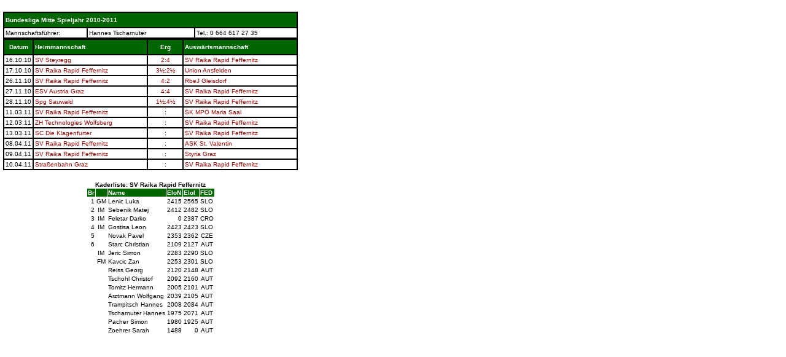

--- FILE ---
content_type: text/html
request_url: http://schach-feffernitz.com/chronik/spj09_10/meister/mann0/frame0.htm
body_size: 323
content:
<html>

<head>
<title>Spieljahr 2002-2003 1. Mannschaft</title>
<meta name="author" content="Hannes Tscharnuter">
</head>



<frameset framespacing="0" border="0" rows="290,*" frameborder="0">
  <frame name="team1oben" scrolling="no" noresize target="team1unten" src="termin0.htm">
  <frame name="team1unten" src="feff0.htm" target="_blank">  


  


<noframes>
    <body>
         <p>Diese Seite verwendet Frames. Frames werden von Ihrem Browser aber nicht unterst�tzt.</p>
    </body>
</noframes>



</frameset></html>


--- FILE ---
content_type: text/html
request_url: http://schach-feffernitz.com/chronik/spj09_10/meister/mann0/termin0.htm
body_size: 927
content:
<html>
<head>
<title>Spieljahr 2010-2011; Bundesliga</title>
<meta http-equiv="Content-Type" content="text/html; charset=iso-8859-1">

<link rel="stylesheet" href="../../../css/tabrapid.css" type="text/css">
</head>

<body>
<table width="490" border="0" cellspacing="5" cellpadding="0">
  <tr>
    <td height="286"> 
      <table width="480" border="1" cellspacing="0" cellpadding="2" bordercolor="#000000">
        <tr> 
          <th height="25" colspan="3"> Bundesliga Mitte Spieljahr 2010-2011</th>
        </tr>
        <tr> 
          <td width="130">Mannschaftsf&uuml;hrer: </td>
          <td width="169">Hannes Tscharnuter</td>
          <td width="161">Tel.: 0 664 617 27 35</td>
        </tr>
      </table>
      <table width="480" border="1" cellspacing="0" cellpadding="2" bordercolor="#000000">
        <tr> 
          <th width="40" height="25"> 
            <div align="center">Datum</div>
          </th>
          <th width="180" height="25">Heimmannschaft</th>
          <th width="*" height="25"> 
            <div align="center">Erg</div>
          </th>
          <th width="180" height="25">Ausw&auml;rtsmannschaft</th>
        </tr>
        <tr> 
          <td width="40">16.10.10</td>
          <td width="180"><a href="steyregg.htm" target="team1unten">SV Steyregg</a></td>
          <td width="*"> 
            <div align="center"><a href="01runde.htm" target="_parent">2:4</a></div>
          </td>
          <td width="180"><a href="feff0.htm" target="team1unten">SV Raika Rapid 
            Feffernitz</a></td>
        </tr>
        <tr> 
          <td width="40">17.10.10</td>
          <td width="180"><a href="feff0.htm" target="team1unten">SV Raika Rapid 
            Feffernitz</a></td>
          <td width="*"> 
            <div align="center"><a href="02runde.htm" target="_parent">3&frac12;:2&frac12;</a></div>
          </td>
          <td width="180"><a href="ansfeld.htm" target="team1unten">Union Ansfelden</a></td>
        </tr>
        <tr> 
          <td width="40">26.11.10</td>
          <td width="180"><a href="feff0.htm" target="team1unten">SV Raika Rapid 
            Feffernitz</a></td>
          <td width="*"> 
            <div align="center"><a href="03runde.htm" target="_parent">4:2</a></div>
          </td>
          <td width="180"><a href="gleis.htm" target="team1unten">RbeJ Gleisdorf</a></td>
        </tr>
        <tr> 
          <td width="40">27.11.10</td>
          <td width="180"><a href="austria.htm" target="team1unten">ESV Austria 
            Graz </a></td>
          <td width="*"> 
            <div align="center"><a href="04runde.htm" target="_parent">4:4</a></div>
          </td>
          <td width="180"><a href="feff0.htm" target="team1unten">SV Raika Rapid 
            Feffernitz</a></td>
        </tr>
        <tr> 
          <td width="40">28.11.10</td>
          <td width="180"><a href="sauwald.htm" target="team1unten">Spg Sauwald</a></td>
          <td width="*"> 
            <div align="center"><a href="05runde.htm" target="_parent">1&frac12;:4&frac12;</a></div>
          </td>
          <td width="180"><a href="feff0.htm" target="team1unten">SV Raika Rapid 
            Feffernitz</a></td>
        </tr>
        <tr> 
          <td width="40">11.03.11</td>
          <td width="180"><a href="feff0.htm" target="team1unten">SV Raika Rapid 
            Feffernitz</a></td>
          <td width="*"> 
            <div align="center">:</div>
          </td>
          <td width="180"><a href="masaal.htm" target="team1unten">SK MP&Ouml; 
            Maria Saal</a></td>
        </tr>
        <tr> 
          <td width="40">12.03.11</td>
          <td width="180"><a href="wolfsb.htm" target="team1unten">ZH Technologies 
            Wolfsberg </a></td>
          <td width="*"> 
            <div align="center">:</div>
          </td>
          <td width="180"><a href="feff0.htm" target="team1unten">SV Raika Rapid 
            Feffernitz</a></td>
        </tr>
        <tr> 
          <td width="40">13.03.11</td>
          <td width="180"><a href="ksv.htm" target="team1unten">SC Die Klagenfurter</a></td>
          <td width="*"> 
            <div align="center">:</div>
          </td>
          <td width="180"><a href="feff0.htm" target="team1unten">SV Raika Rapid 
            Feffernitz</a></td>
        </tr>
        <tr> 
          <td width="40">08.04.11</td>
          <td width="180"><a href="feff0.htm" target="team1unten">SV Raika Rapid 
            Feffernitz</a></td>
          <td width="*"> 
            <div align="center">:</div>
          </td>
          <td width="180"><a href="valent.htm" target="team1unten">ASK St. Valentin</a></td>
        </tr>
        <tr> 
          <td width="40">09.04.11</td>
          <td width="180"><a href="feff0.htm" target="team1unten">SV Raika Rapid 
            Feffernitz</a></td>
          <td width="*"> 
            <div align="center">:</div>
          </td>
          <td width="180"><a href="steyria.htm" target="team1unten">Styria Graz</a></td>
        </tr>
        <tr> 
          <td width="40">10.04.11</td>
          <td width="180"><a href="strasse.htm" target="team1unten">Stra&szlig;enbahn 
            Graz</a></td>
          <td width="*"> 
            <div align="center">:</div>
          </td>
          <td width="180"><a href="feff0.htm" target="team1unten">SV Raika Rapid 
            Feffernitz</a></td>
        </tr>
      </table>
      
    </td>
  </tr>
</table>
</body>
</html>


--- FILE ---
content_type: text/html
request_url: http://schach-feffernitz.com/chronik/spj09_10/meister/mann0/feff0.htm
body_size: 892
content:
<html>
<head>
<title>Kaderliste</title>
<meta http-equiv="Content-Type" content="text/html; charset=iso-8859-1">
<link rel="stylesheet" href="file:///C|/Dokumente%20und%20Einstellungen/Besitzer/Eigene%20Dateien/css/tabrapid.css" type="text/css">
<link rel="stylesheet" href="../../../css/tabrapid.css" type="text/css">
</head>

<body>
<table width="490" border="0" cellspacing="5" cellpadding="0">
  <tr>
    <td> 
      <div align="center"><b>Kaderliste: SV Raika Rapid Feffernitz</b><br>
      </div>
      <div align="center"> 
        <table class="s1" border="0" cellpadding="1" cellspacing="1">
          <tr class=g1b> 
            <th align="right"><b>Br</b></th>
            <th align="center"><b>&nbsp;</b></th>
            <th><b>Name</b></th>
            <th align="right"><b>EloN</b></th>
            <th align="right"><b>EloI</b></th>
            <th align="center"><b>FED</b></th>
          </tr>
          <tr class=g1> 
            <td align="right">1</td>
            <td align="center">GM</td>
            <td>Lenic Luka</td>
            <td align="right">2415</td>
            <td align="right">2565</td>
            <td align="center">SLO</td>
          </tr>
          <tr class=g2> 
            <td align="right">2</td>
            <td align="center">IM</td>
            <td>Sebenik Matej</td>
            <td align="right">2412</td>
            <td align="right">2482</td>
            <td align="center">SLO</td>
          </tr>
          <tr class=g1> 
            <td align="right">3</td>
            <td align="center">IM</td>
            <td>Feletar Darko</td>
            <td align="right">0</td>
            <td align="right">2387</td>
            <td align="center">CRO</td>
          </tr>
          <tr class=g2> 
            <td align="right">4</td>
            <td align="center">IM</td>
            <td>Gostisa Leon</td>
            <td align="right">2423</td>
            <td align="right">2423</td>
            <td align="center">SLO</td>
          </tr>
          <tr class=g1> 
            <td align="right">5</td>
            <td align="center">&nbsp;</td>
            <td>Novak Pavel</td>
            <td align="right">2353</td>
            <td align="right">2362</td>
            <td align="center">CZE</td>
          </tr>
          <tr class=g2> 
            <td align="right">6</td>
            <td align="center">&nbsp;</td>
            <td>Starc Christian</td>
            <td align="right">2109</td>
            <td align="right">2127</td>
            <td align="center">AUT</td>
          </tr>
          <tr class=g1> 
            <td align="right">&nbsp;</td>
            <td align="center">IM</td>
            <td>Jeric Simon</td>
            <td align="right">2283</td>
            <td align="right">2290</td>
            <td align="center">SLO</td>
          </tr>
          <tr class=g2> 
            <td align="right">&nbsp;</td>
            <td align="center">FM</td>
            <td>Kavcic Zan</td>
            <td align="right">2253</td>
            <td align="right">2301</td>
            <td align="center">SLO</td>
          </tr>
          <tr class=g1> 
            <td align="right">&nbsp;</td>
            <td align="center">&nbsp;</td>
            <td>Reiss Georg</td>
            <td align="right">2120</td>
            <td align="right">2148</td>
            <td align="center">AUT</td>
          </tr>
          <tr class=g2> 
            <td align="right">&nbsp;</td>
            <td align="center">&nbsp;</td>
            <td>Tschohl Christof</td>
            <td align="right">2092</td>
            <td align="right">2160</td>
            <td align="center">AUT</td>
          </tr>
          <tr class=g1> 
            <td align="right">&nbsp;</td>
            <td align="center">&nbsp;</td>
            <td>Tomitz Hermann</td>
            <td align="right">2005</td>
            <td align="right">2101</td>
            <td align="center">AUT</td>
          </tr>
          <tr class=g2> 
            <td align="right">&nbsp;</td>
            <td align="center">&nbsp;</td>
            <td>Arztmann Wolfgang</td>
            <td align="right">2039</td>
            <td align="right">2105</td>
            <td align="center">AUT</td>
          </tr>
          <tr class=g1> 
            <td align="right">&nbsp;</td>
            <td align="center">&nbsp;</td>
            <td>Trampitsch Hannes</td>
            <td align="right">2008</td>
            <td align="right">2084</td>
            <td align="center">AUT</td>
          </tr>
          <tr class=g2> 
            <td align="right">&nbsp;</td>
            <td align="center">&nbsp;</td>
            <td>Tscharnuter Hannes</td>
            <td align="right">1975</td>
            <td align="right">2071</td>
            <td align="center">AUT</td>
          </tr>
          <tr class=g1> 
            <td align="right">&nbsp;</td>
            <td align="center">&nbsp;</td>
            <td>Pacher Simon</td>
            <td align="right">1980</td>
            <td align="right">1925</td>
            <td align="center">AUT</td>
          </tr>
          <tr class=g2> 
            <td align="right">&nbsp;</td>
            <td align="center">&nbsp;</td>
            <td>Zoehrer Sarah</td>
            <td align="right">1488</td>
            <td align="right">0</td>
            <td align="center">AUT</td>
          </tr>
        </table>
      </div>
    </td>
  </tr>
</table>
</body>
</html>


--- FILE ---
content_type: text/css
request_url: http://schach-feffernitz.com/chronik/css/tabrapid.css
body_size: 270
content:
table {  font-family: Verdana, Arial, Helvetica, sans-serif; font-size: 10px; color: #000000; background-color: #FFFFFF; clip:   rect(   )}
th {  font-family: Verdana, Arial, Helvetica, sans-serif; font-weight: 600; color: #FFFFFF; background-color: #006600; text-align: left}
body {  font-family: Verdana, Arial, Helvetica, sans-serif; font-size: 12px; color: #000000; background-color: #FFFFFF; clip:   rect(   ); margin-top: 0px; margin-left: 0px}
.fefffett {  font-weight: 600}
a:link {  color: #990000; text-decoration: none; font-weight: 500}
a:hover {  font-weight: 800; color: #990000; text-decoration: none}
a:visited {  font-weight: 500; color: #990000; text-decoration: none}


--- FILE ---
content_type: text/css
request_url: http://schach-feffernitz.com/chronik/css/tabrapid.css
body_size: 270
content:
table {  font-family: Verdana, Arial, Helvetica, sans-serif; font-size: 10px; color: #000000; background-color: #FFFFFF; clip:   rect(   )}
th {  font-family: Verdana, Arial, Helvetica, sans-serif; font-weight: 600; color: #FFFFFF; background-color: #006600; text-align: left}
body {  font-family: Verdana, Arial, Helvetica, sans-serif; font-size: 12px; color: #000000; background-color: #FFFFFF; clip:   rect(   ); margin-top: 0px; margin-left: 0px}
.fefffett {  font-weight: 600}
a:link {  color: #990000; text-decoration: none; font-weight: 500}
a:hover {  font-weight: 800; color: #990000; text-decoration: none}
a:visited {  font-weight: 500; color: #990000; text-decoration: none}
